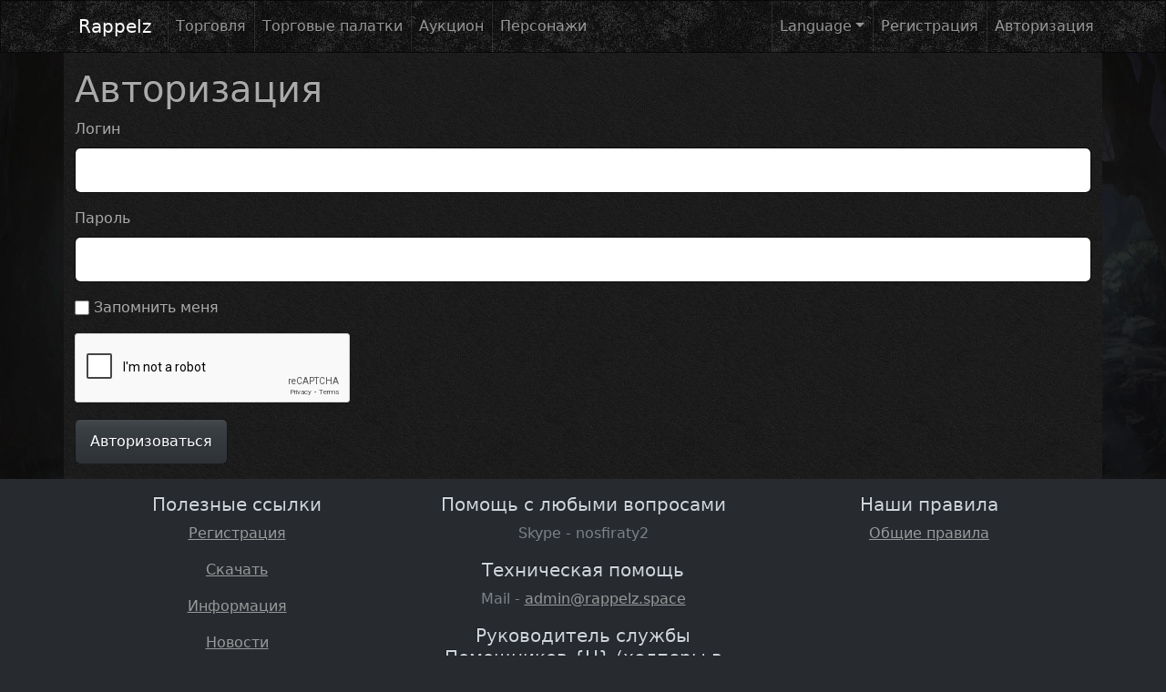

--- FILE ---
content_type: text/html; charset=utf-8
request_url: https://more.rappelz.space/Account/Login?ReturnUrl=%2FTr%2FBooth%2FWarp%3Fserver%3D4%26to%3DGVENVIVAR
body_size: 11378
content:


<!DOCTYPE html>
<html lang="Ru">
<head>
    <meta charset="utf-8" />
    <meta name="viewport" content="width=device-width, initial-scale=1.0" />
    <title>&#x410;&#x432;&#x442;&#x43E;&#x440;&#x438;&#x437;&#x430;&#x446;&#x438;&#x44F; - Rappelz Space &#x411;&#x435;&#x441;&#x43F;&#x43B;&#x430;&#x442;&#x43D;&#x430;&#x44F; MMORPG &#x438;&#x433;&#x440;&#x430;</title>
    <link rel="stylesheet" href="/lib/bootstrap/dist/css/bootswatch.css" />

    <link rel="stylesheet" href="/css/site.css?v=RjZNa0KulxU8rV33-e797VOjH8X9wkalQ1Z_GrzaRDY" />
    <link rel="stylesheet" href="/css/icon-build.css?v=QNO6vXpGw-9EQWXi38Yt42uCtpP-l9SrCXgAIT-Nzlc" />

    <link rel="stylesheet" href="/SpaceSite4.styles.css?v=QWiE5Ho4O8ySI634R4x36wptjL6-ftJOp55aZMdU55Q" />

</head>
<body class="d-flex flex-column">
    <header b-79lbz6a4sz>
        <nav b-79lbz6a4sz class="navbar navbar-expand-lg navbar-dark bg-primary bg-img">
            <div b-79lbz6a4sz class="container">
                <a class="navbar-brand" href="/Ru/Index">Rappelz</a>
                <button b-79lbz6a4sz class="navbar-toggler" type="button" data-bs-toggle="collapse" data-bs-target="#navbarSupportedContent" aria-controls="navbarSupportedContent" aria-expanded="false" aria-label="Переключатель навигации">
                    <span b-79lbz6a4sz class="navbar-toggler-icon"></span>
                </button>
                <div b-79lbz6a4sz class="collapse navbar-collapse  justify-content-between" id="navbarSupportedContent">
                    


<ul b-x56hxd4spd class="navbar-nav">
    <li b-x56hxd4spd class="nav-item">
        <a class="nav-link " href="/Ru/Trade/Index">&#x422;&#x43E;&#x440;&#x433;&#x43E;&#x432;&#x43B;&#x44F;</a>
    </li>

    <li b-x56hxd4spd class="nav-item">
        <a class="nav-link " href="/Ru/Booth/BoothCurrent">&#x422;&#x43E;&#x440;&#x433;&#x43E;&#x432;&#x44B;&#x435; &#x43F;&#x430;&#x43B;&#x430;&#x442;&#x43A;&#x438;</a>
    </li>

    <li b-x56hxd4spd class="nav-item">
        <a class="nav-link " href="/Ru/Auction/Index">&#x410;&#x443;&#x43A;&#x446;&#x438;&#x43E;&#x43D;</a>
    </li>

    <li b-x56hxd4spd class="nav-item">
        <a class="nav-link " href="/Ru/GameManagement/CharacterSetting">&#x41F;&#x435;&#x440;&#x441;&#x43E;&#x43D;&#x430;&#x436;&#x438;</a>
    </li>

</ul>

<ul b-x56hxd4spd class="navbar-nav">

    <li b-x56hxd4spd class="nav-item dropdown">
        <a b-x56hxd4spd class="nav-link dropdown-toggle" data-bs-toggle="dropdown" href="#" role="button" aria-haspopup="true" aria-expanded="false">Language</a>
        <div b-x56hxd4spd class="dropdown-menu" wfd-invisible="true" style="">
            <a class="dropdown-item" href="/Ru/Account/Login?ReturnUrl=%2FTr%2FBooth%2FWarp%3Fserver%3D4%26to%3DGVENVIVAR">Русский</a>
            <a class="dropdown-item" href="/En/Account/Login?ReturnUrl=%2FTr%2FBooth%2FWarp%3Fserver%3D4%26to%3DGVENVIVAR">English</a>
            <a class="dropdown-item" href="/Ar/Account/Login?ReturnUrl=%2FTr%2FBooth%2FWarp%3Fserver%3D4%26to%3DGVENVIVAR">اللغة العربية</a>
            <a class="dropdown-item" href="/De/Account/Login?ReturnUrl=%2FTr%2FBooth%2FWarp%3Fserver%3D4%26to%3DGVENVIVAR">Deutsche</a>
            <a class="dropdown-item" href="/Fr/Account/Login?ReturnUrl=%2FTr%2FBooth%2FWarp%3Fserver%3D4%26to%3DGVENVIVAR">Français</a>
            <a class="dropdown-item" href="/It/Account/Login?ReturnUrl=%2FTr%2FBooth%2FWarp%3Fserver%3D4%26to%3DGVENVIVAR">Italiano</a>
            <a class="dropdown-item" href="/Pl/Account/Login?ReturnUrl=%2FTr%2FBooth%2FWarp%3Fserver%3D4%26to%3DGVENVIVAR">Polskie</a>
            <a class="dropdown-item" href="/Tr/Account/Login?ReturnUrl=%2FTr%2FBooth%2FWarp%3Fserver%3D4%26to%3DGVENVIVAR">Türk</a>
        </div>
    </li>

        <li b-x56hxd4spd class="nav-item">
            <a b-x56hxd4spd class="nav-link " href="https://rappelz.space/Registration">&#x420;&#x435;&#x433;&#x438;&#x441;&#x442;&#x440;&#x430;&#x446;&#x438;&#x44F;</a>
        </li>
        <li b-x56hxd4spd class="nav-item">
            <a class="nav-link " href="/Ru/Account/Login">&#x410;&#x432;&#x442;&#x43E;&#x440;&#x438;&#x437;&#x430;&#x446;&#x438;&#x44F;</a>
        </li>

</ul>
                </div>
            </div>
        </nav>

    </header>
    <div b-79lbz6a4sz class="flex-fill container py-3 bg-main-dark">
        

<h1>&#x410;&#x432;&#x442;&#x43E;&#x440;&#x438;&#x437;&#x430;&#x446;&#x438;&#x44F;</h1>



<form method="post">
    <fieldset>
        <div class=" mb-3">
            <fieldset>
                <label class="form-label" for="UserName">&#x41B;&#x43E;&#x433;&#x438;&#x43D;</label>
                <input type="text" class="form-control" data-val="true" data-val-required="&#x41D;&#x435;&#x43E;&#x431;&#x445;&#x43E;&#x434;&#x438;&#x43C;&#x43E; &#x437;&#x430;&#x43F;&#x43E;&#x43B;&#x43D;&#x438;&#x442;&#x44C; &#x41B;&#x43E;&#x433;&#x438;&#x43D;" id="UserName" name="UserName" value="" />
                <span class="field-validation-valid" data-valmsg-for="UserName" data-valmsg-replace="true"></span>
            </fieldset>
        </div>
        <div class=" mb-3">
            <fieldset>
                <label class="form-label" for="Password">&#x41F;&#x430;&#x440;&#x43E;&#x43B;&#x44C;</label>
                <input type="password" class="form-control" data-val="true" data-val-required="&#x41D;&#x435;&#x43E;&#x431;&#x445;&#x43E;&#x434;&#x438;&#x43C;&#x43E; &#x437;&#x430;&#x43F;&#x43E;&#x43B;&#x43D;&#x438;&#x442;&#x44C; &#x41F;&#x430;&#x440;&#x43E;&#x43B;&#x44C;" id="Password" name="Password" />
                <span class="field-validation-valid" data-valmsg-for="Password" data-valmsg-replace="true"></span>
            </fieldset>
        </div>
        <div class="mb-3">
            <input type="checkbox" class="form-check-input" data-val="true" data-val-required="The &#x417;&#x430;&#x43F;&#x43E;&#x43C;&#x43D;&#x438;&#x442;&#x44C; &#x43C;&#x435;&#x43D;&#x44F; field is required." id="RememberMe" name="RememberMe" value="true" />
            <label class="form-check-label" for="RememberMe">&#x417;&#x430;&#x43F;&#x43E;&#x43C;&#x43D;&#x438;&#x442;&#x44C; &#x43C;&#x435;&#x43D;&#x44F;</label>
            <span class="field-validation-valid" data-valmsg-for="RememberMe" data-valmsg-replace="true"></span>
        </div>

        <div class="mb-3">
            <div class="g-recaptcha" data-sitekey="6LcZOGcUAAAAAItSreLQBqVl-nEREXDxJsWjb61j"></div>
            <span class="field-validation-valid" data-valmsg-for="GRecaptcha" data-valmsg-replace="true"></span>
        </div>

        <div class="">
            <button type="submit" class="btn btn-primary">&#x410;&#x432;&#x442;&#x43E;&#x440;&#x438;&#x437;&#x43E;&#x432;&#x430;&#x442;&#x44C;&#x441;&#x44F;</button>
        </div>
    </fieldset>
<input name="__RequestVerificationToken" type="hidden" value="CfDJ8MMhvWCvOZJGgchD_1XzKHWnVIbJfRILN4mZOyXcdiiRGnsv1w-qv4Oius5hKi3s0ULQl5k_yZlS6siwtrsfJmQ4p4KmZz6Cny8ryJORcv6id2EsfiQj6viSXulrBGbukxdT1L7KtTP74Gszf-FKBXw" /></form>


    </div>

        

<footer b-lr2rd5ltfm class="bg-dark">
    <div b-lr2rd5ltfm class="container py-3">
        <div b-lr2rd5ltfm class="row text-center">
            <div b-lr2rd5ltfm class="col-sm-4 ">
                <p b-lr2rd5ltfm class="h5">&#x41F;&#x43E;&#x43B;&#x435;&#x437;&#x43D;&#x44B;&#x435; &#x441;&#x441;&#x44B;&#x43B;&#x43A;&#x438;</p>
                <p b-lr2rd5ltfm><a b-lr2rd5ltfm class="" href="https://rappelz.space/Registration">&#x420;&#x435;&#x433;&#x438;&#x441;&#x442;&#x440;&#x430;&#x446;&#x438;&#x44F;</a></p>
                <p b-lr2rd5ltfm><a b-lr2rd5ltfm class="" href="https://rappelz.space/Download">&#x421;&#x43A;&#x430;&#x447;&#x430;&#x442;&#x44C;</a></p>
                <p b-lr2rd5ltfm><a b-lr2rd5ltfm class="" href="https://rappelz.space/Information">&#x418;&#x43D;&#x444;&#x43E;&#x440;&#x43C;&#x430;&#x446;&#x438;&#x44F;</a></p>
                <p b-lr2rd5ltfm><a b-lr2rd5ltfm class="" href="https://rappelz.space/PageList?tags=%D0%BD%D0%BE%D0%B2%D0%BE%D1%81%D1%82%D1%8C">&#x41D;&#x43E;&#x432;&#x43E;&#x441;&#x442;&#x438;</a></p>
                <p b-lr2rd5ltfm><a b-lr2rd5ltfm class="" href="https://rappelz.space/ShopList">&#x41C;&#x430;&#x433;&#x430;&#x437;&#x438;&#x43D;</a></p>
                <p b-lr2rd5ltfm><a b-lr2rd5ltfm class="" href="https://rappelz.space/Casino">&#x418;&#x441;&#x43F;&#x44B;&#x442;&#x430;&#x439; &#x443;&#x434;&#x430;&#x447;&#x443;</a></p>
            </div>
            <div b-lr2rd5ltfm class="col-sm-4">
                <p b-lr2rd5ltfm class="h5 ">&#x41F;&#x43E;&#x43C;&#x43E;&#x449;&#x44C; &#x441; &#x43B;&#x44E;&#x431;&#x44B;&#x43C;&#x438; &#x432;&#x43E;&#x43F;&#x440;&#x43E;&#x441;&#x430;&#x43C;&#x438;</p>
                <p b-lr2rd5ltfm>Skype - nosfiraty2</p>
                <p b-lr2rd5ltfm class="h5">&#x422;&#x435;&#x445;&#x43D;&#x438;&#x447;&#x435;&#x441;&#x43A;&#x430;&#x44F; &#x43F;&#x43E;&#x43C;&#x43E;&#x449;&#x44C;</p>
                <p b-lr2rd5ltfm>Mail - <a b-lr2rd5ltfm class="" href="mailto:admin@rappelz.space">admin@rappelz.space</a></p>
                <p b-lr2rd5ltfm></p>
                <p b-lr2rd5ltfm class="h5">&#x420;&#x443;&#x43A;&#x43E;&#x432;&#x43E;&#x434;&#x438;&#x442;&#x435;&#x43B;&#x44C; &#x441;&#x43B;&#x443;&#x436;&#x431;&#x44B; &#x41F;&#x43E;&#x43C;&#x43E;&#x449;&#x43D;&#x438;&#x43A;&#x43E;&#x432; {H} (&#x445;&#x435;&#x43B;&#x43F;&#x435;&#x440;&#x44B; &#x432; &#x438;&#x433;&#x440;&#x435;)</p>
                <p b-lr2rd5ltfm>Discord: Riera#2701</p>
            </div>
            <div b-lr2rd5ltfm class="col-sm-4">
                <p b-lr2rd5ltfm class="h5">&#x41D;&#x430;&#x448;&#x438; &#x43F;&#x440;&#x430;&#x432;&#x438;&#x43B;&#x430;</p>
                <p b-lr2rd5ltfm><a b-lr2rd5ltfm class="" href="https://rappelz.space/Page/__1727">&#x41E;&#x431;&#x449;&#x438;&#x435; &#x43F;&#x440;&#x430;&#x432;&#x438;&#x43B;&#x430;</a></p>
            </div>
        </div>
        <hr b-lr2rd5ltfm>
        <div b-lr2rd5ltfm class="py-3">
            <p b-lr2rd5ltfm class="text-center mb-0">MMO Insider Community <a b-lr2rd5ltfm rel="nofollow" href="https://www.elitepvpers.com" target="_blank">ElitePvPers.com</a></p>
        </div>
    </div>
</footer>





    <script src="/lib/bootstrap/dist/js/bootstrap.bundle.min.js"></script>
    <script src="/js/site.js?v=4q1jwFhaPaZgr8WAUSrux6hAuh0XDg9kPS3xIVq36I0"></script>

   

    
    <script src="https://www.google.com/recaptcha/api.js"></script>



    <!-- Yandex.Metrika counter -->
    <script type="text/javascript">
        (function (m, e, t, r, i, k, a) {
            m[i] = m[i] || function () { (m[i].a = m[i].a || []).push(arguments) };
            m[i].l = 1 * new Date();
            for (var j = 0; j < document.scripts.length; j++) { if (document.scripts[j].src === r) { return; } }
            k = e.createElement(t), a = e.getElementsByTagName(t)[0], k.async = 1, k.src = r, a.parentNode.insertBefore(k, a)
        })
            (window, document, "script", "https://mc.yandex.ru/metrika/tag.js", "ym");

        ym(49856281, "init", {
            clickmap: true,
            trackLinks: true,
            accurateTrackBounce: true
        });
    </script>
    <noscript b-79lbz6a4sz><div b-79lbz6a4sz><img b-79lbz6a4sz src="https://mc.yandex.ru/watch/49856281" style="position:absolute; left:-9999px;" alt="" /></div></noscript>
    <!-- /Yandex.Metrika counter -->
</body>
</html>

--- FILE ---
content_type: text/html; charset=utf-8
request_url: https://www.google.com/recaptcha/api2/anchor?ar=1&k=6LcZOGcUAAAAAItSreLQBqVl-nEREXDxJsWjb61j&co=aHR0cHM6Ly9tb3JlLnJhcHBlbHouc3BhY2U6NDQz&hl=en&v=PoyoqOPhxBO7pBk68S4YbpHZ&size=normal&anchor-ms=20000&execute-ms=30000&cb=552z6br0l1ld
body_size: 49790
content:
<!DOCTYPE HTML><html dir="ltr" lang="en"><head><meta http-equiv="Content-Type" content="text/html; charset=UTF-8">
<meta http-equiv="X-UA-Compatible" content="IE=edge">
<title>reCAPTCHA</title>
<style type="text/css">
/* cyrillic-ext */
@font-face {
  font-family: 'Roboto';
  font-style: normal;
  font-weight: 400;
  font-stretch: 100%;
  src: url(//fonts.gstatic.com/s/roboto/v48/KFO7CnqEu92Fr1ME7kSn66aGLdTylUAMa3GUBHMdazTgWw.woff2) format('woff2');
  unicode-range: U+0460-052F, U+1C80-1C8A, U+20B4, U+2DE0-2DFF, U+A640-A69F, U+FE2E-FE2F;
}
/* cyrillic */
@font-face {
  font-family: 'Roboto';
  font-style: normal;
  font-weight: 400;
  font-stretch: 100%;
  src: url(//fonts.gstatic.com/s/roboto/v48/KFO7CnqEu92Fr1ME7kSn66aGLdTylUAMa3iUBHMdazTgWw.woff2) format('woff2');
  unicode-range: U+0301, U+0400-045F, U+0490-0491, U+04B0-04B1, U+2116;
}
/* greek-ext */
@font-face {
  font-family: 'Roboto';
  font-style: normal;
  font-weight: 400;
  font-stretch: 100%;
  src: url(//fonts.gstatic.com/s/roboto/v48/KFO7CnqEu92Fr1ME7kSn66aGLdTylUAMa3CUBHMdazTgWw.woff2) format('woff2');
  unicode-range: U+1F00-1FFF;
}
/* greek */
@font-face {
  font-family: 'Roboto';
  font-style: normal;
  font-weight: 400;
  font-stretch: 100%;
  src: url(//fonts.gstatic.com/s/roboto/v48/KFO7CnqEu92Fr1ME7kSn66aGLdTylUAMa3-UBHMdazTgWw.woff2) format('woff2');
  unicode-range: U+0370-0377, U+037A-037F, U+0384-038A, U+038C, U+038E-03A1, U+03A3-03FF;
}
/* math */
@font-face {
  font-family: 'Roboto';
  font-style: normal;
  font-weight: 400;
  font-stretch: 100%;
  src: url(//fonts.gstatic.com/s/roboto/v48/KFO7CnqEu92Fr1ME7kSn66aGLdTylUAMawCUBHMdazTgWw.woff2) format('woff2');
  unicode-range: U+0302-0303, U+0305, U+0307-0308, U+0310, U+0312, U+0315, U+031A, U+0326-0327, U+032C, U+032F-0330, U+0332-0333, U+0338, U+033A, U+0346, U+034D, U+0391-03A1, U+03A3-03A9, U+03B1-03C9, U+03D1, U+03D5-03D6, U+03F0-03F1, U+03F4-03F5, U+2016-2017, U+2034-2038, U+203C, U+2040, U+2043, U+2047, U+2050, U+2057, U+205F, U+2070-2071, U+2074-208E, U+2090-209C, U+20D0-20DC, U+20E1, U+20E5-20EF, U+2100-2112, U+2114-2115, U+2117-2121, U+2123-214F, U+2190, U+2192, U+2194-21AE, U+21B0-21E5, U+21F1-21F2, U+21F4-2211, U+2213-2214, U+2216-22FF, U+2308-230B, U+2310, U+2319, U+231C-2321, U+2336-237A, U+237C, U+2395, U+239B-23B7, U+23D0, U+23DC-23E1, U+2474-2475, U+25AF, U+25B3, U+25B7, U+25BD, U+25C1, U+25CA, U+25CC, U+25FB, U+266D-266F, U+27C0-27FF, U+2900-2AFF, U+2B0E-2B11, U+2B30-2B4C, U+2BFE, U+3030, U+FF5B, U+FF5D, U+1D400-1D7FF, U+1EE00-1EEFF;
}
/* symbols */
@font-face {
  font-family: 'Roboto';
  font-style: normal;
  font-weight: 400;
  font-stretch: 100%;
  src: url(//fonts.gstatic.com/s/roboto/v48/KFO7CnqEu92Fr1ME7kSn66aGLdTylUAMaxKUBHMdazTgWw.woff2) format('woff2');
  unicode-range: U+0001-000C, U+000E-001F, U+007F-009F, U+20DD-20E0, U+20E2-20E4, U+2150-218F, U+2190, U+2192, U+2194-2199, U+21AF, U+21E6-21F0, U+21F3, U+2218-2219, U+2299, U+22C4-22C6, U+2300-243F, U+2440-244A, U+2460-24FF, U+25A0-27BF, U+2800-28FF, U+2921-2922, U+2981, U+29BF, U+29EB, U+2B00-2BFF, U+4DC0-4DFF, U+FFF9-FFFB, U+10140-1018E, U+10190-1019C, U+101A0, U+101D0-101FD, U+102E0-102FB, U+10E60-10E7E, U+1D2C0-1D2D3, U+1D2E0-1D37F, U+1F000-1F0FF, U+1F100-1F1AD, U+1F1E6-1F1FF, U+1F30D-1F30F, U+1F315, U+1F31C, U+1F31E, U+1F320-1F32C, U+1F336, U+1F378, U+1F37D, U+1F382, U+1F393-1F39F, U+1F3A7-1F3A8, U+1F3AC-1F3AF, U+1F3C2, U+1F3C4-1F3C6, U+1F3CA-1F3CE, U+1F3D4-1F3E0, U+1F3ED, U+1F3F1-1F3F3, U+1F3F5-1F3F7, U+1F408, U+1F415, U+1F41F, U+1F426, U+1F43F, U+1F441-1F442, U+1F444, U+1F446-1F449, U+1F44C-1F44E, U+1F453, U+1F46A, U+1F47D, U+1F4A3, U+1F4B0, U+1F4B3, U+1F4B9, U+1F4BB, U+1F4BF, U+1F4C8-1F4CB, U+1F4D6, U+1F4DA, U+1F4DF, U+1F4E3-1F4E6, U+1F4EA-1F4ED, U+1F4F7, U+1F4F9-1F4FB, U+1F4FD-1F4FE, U+1F503, U+1F507-1F50B, U+1F50D, U+1F512-1F513, U+1F53E-1F54A, U+1F54F-1F5FA, U+1F610, U+1F650-1F67F, U+1F687, U+1F68D, U+1F691, U+1F694, U+1F698, U+1F6AD, U+1F6B2, U+1F6B9-1F6BA, U+1F6BC, U+1F6C6-1F6CF, U+1F6D3-1F6D7, U+1F6E0-1F6EA, U+1F6F0-1F6F3, U+1F6F7-1F6FC, U+1F700-1F7FF, U+1F800-1F80B, U+1F810-1F847, U+1F850-1F859, U+1F860-1F887, U+1F890-1F8AD, U+1F8B0-1F8BB, U+1F8C0-1F8C1, U+1F900-1F90B, U+1F93B, U+1F946, U+1F984, U+1F996, U+1F9E9, U+1FA00-1FA6F, U+1FA70-1FA7C, U+1FA80-1FA89, U+1FA8F-1FAC6, U+1FACE-1FADC, U+1FADF-1FAE9, U+1FAF0-1FAF8, U+1FB00-1FBFF;
}
/* vietnamese */
@font-face {
  font-family: 'Roboto';
  font-style: normal;
  font-weight: 400;
  font-stretch: 100%;
  src: url(//fonts.gstatic.com/s/roboto/v48/KFO7CnqEu92Fr1ME7kSn66aGLdTylUAMa3OUBHMdazTgWw.woff2) format('woff2');
  unicode-range: U+0102-0103, U+0110-0111, U+0128-0129, U+0168-0169, U+01A0-01A1, U+01AF-01B0, U+0300-0301, U+0303-0304, U+0308-0309, U+0323, U+0329, U+1EA0-1EF9, U+20AB;
}
/* latin-ext */
@font-face {
  font-family: 'Roboto';
  font-style: normal;
  font-weight: 400;
  font-stretch: 100%;
  src: url(//fonts.gstatic.com/s/roboto/v48/KFO7CnqEu92Fr1ME7kSn66aGLdTylUAMa3KUBHMdazTgWw.woff2) format('woff2');
  unicode-range: U+0100-02BA, U+02BD-02C5, U+02C7-02CC, U+02CE-02D7, U+02DD-02FF, U+0304, U+0308, U+0329, U+1D00-1DBF, U+1E00-1E9F, U+1EF2-1EFF, U+2020, U+20A0-20AB, U+20AD-20C0, U+2113, U+2C60-2C7F, U+A720-A7FF;
}
/* latin */
@font-face {
  font-family: 'Roboto';
  font-style: normal;
  font-weight: 400;
  font-stretch: 100%;
  src: url(//fonts.gstatic.com/s/roboto/v48/KFO7CnqEu92Fr1ME7kSn66aGLdTylUAMa3yUBHMdazQ.woff2) format('woff2');
  unicode-range: U+0000-00FF, U+0131, U+0152-0153, U+02BB-02BC, U+02C6, U+02DA, U+02DC, U+0304, U+0308, U+0329, U+2000-206F, U+20AC, U+2122, U+2191, U+2193, U+2212, U+2215, U+FEFF, U+FFFD;
}
/* cyrillic-ext */
@font-face {
  font-family: 'Roboto';
  font-style: normal;
  font-weight: 500;
  font-stretch: 100%;
  src: url(//fonts.gstatic.com/s/roboto/v48/KFO7CnqEu92Fr1ME7kSn66aGLdTylUAMa3GUBHMdazTgWw.woff2) format('woff2');
  unicode-range: U+0460-052F, U+1C80-1C8A, U+20B4, U+2DE0-2DFF, U+A640-A69F, U+FE2E-FE2F;
}
/* cyrillic */
@font-face {
  font-family: 'Roboto';
  font-style: normal;
  font-weight: 500;
  font-stretch: 100%;
  src: url(//fonts.gstatic.com/s/roboto/v48/KFO7CnqEu92Fr1ME7kSn66aGLdTylUAMa3iUBHMdazTgWw.woff2) format('woff2');
  unicode-range: U+0301, U+0400-045F, U+0490-0491, U+04B0-04B1, U+2116;
}
/* greek-ext */
@font-face {
  font-family: 'Roboto';
  font-style: normal;
  font-weight: 500;
  font-stretch: 100%;
  src: url(//fonts.gstatic.com/s/roboto/v48/KFO7CnqEu92Fr1ME7kSn66aGLdTylUAMa3CUBHMdazTgWw.woff2) format('woff2');
  unicode-range: U+1F00-1FFF;
}
/* greek */
@font-face {
  font-family: 'Roboto';
  font-style: normal;
  font-weight: 500;
  font-stretch: 100%;
  src: url(//fonts.gstatic.com/s/roboto/v48/KFO7CnqEu92Fr1ME7kSn66aGLdTylUAMa3-UBHMdazTgWw.woff2) format('woff2');
  unicode-range: U+0370-0377, U+037A-037F, U+0384-038A, U+038C, U+038E-03A1, U+03A3-03FF;
}
/* math */
@font-face {
  font-family: 'Roboto';
  font-style: normal;
  font-weight: 500;
  font-stretch: 100%;
  src: url(//fonts.gstatic.com/s/roboto/v48/KFO7CnqEu92Fr1ME7kSn66aGLdTylUAMawCUBHMdazTgWw.woff2) format('woff2');
  unicode-range: U+0302-0303, U+0305, U+0307-0308, U+0310, U+0312, U+0315, U+031A, U+0326-0327, U+032C, U+032F-0330, U+0332-0333, U+0338, U+033A, U+0346, U+034D, U+0391-03A1, U+03A3-03A9, U+03B1-03C9, U+03D1, U+03D5-03D6, U+03F0-03F1, U+03F4-03F5, U+2016-2017, U+2034-2038, U+203C, U+2040, U+2043, U+2047, U+2050, U+2057, U+205F, U+2070-2071, U+2074-208E, U+2090-209C, U+20D0-20DC, U+20E1, U+20E5-20EF, U+2100-2112, U+2114-2115, U+2117-2121, U+2123-214F, U+2190, U+2192, U+2194-21AE, U+21B0-21E5, U+21F1-21F2, U+21F4-2211, U+2213-2214, U+2216-22FF, U+2308-230B, U+2310, U+2319, U+231C-2321, U+2336-237A, U+237C, U+2395, U+239B-23B7, U+23D0, U+23DC-23E1, U+2474-2475, U+25AF, U+25B3, U+25B7, U+25BD, U+25C1, U+25CA, U+25CC, U+25FB, U+266D-266F, U+27C0-27FF, U+2900-2AFF, U+2B0E-2B11, U+2B30-2B4C, U+2BFE, U+3030, U+FF5B, U+FF5D, U+1D400-1D7FF, U+1EE00-1EEFF;
}
/* symbols */
@font-face {
  font-family: 'Roboto';
  font-style: normal;
  font-weight: 500;
  font-stretch: 100%;
  src: url(//fonts.gstatic.com/s/roboto/v48/KFO7CnqEu92Fr1ME7kSn66aGLdTylUAMaxKUBHMdazTgWw.woff2) format('woff2');
  unicode-range: U+0001-000C, U+000E-001F, U+007F-009F, U+20DD-20E0, U+20E2-20E4, U+2150-218F, U+2190, U+2192, U+2194-2199, U+21AF, U+21E6-21F0, U+21F3, U+2218-2219, U+2299, U+22C4-22C6, U+2300-243F, U+2440-244A, U+2460-24FF, U+25A0-27BF, U+2800-28FF, U+2921-2922, U+2981, U+29BF, U+29EB, U+2B00-2BFF, U+4DC0-4DFF, U+FFF9-FFFB, U+10140-1018E, U+10190-1019C, U+101A0, U+101D0-101FD, U+102E0-102FB, U+10E60-10E7E, U+1D2C0-1D2D3, U+1D2E0-1D37F, U+1F000-1F0FF, U+1F100-1F1AD, U+1F1E6-1F1FF, U+1F30D-1F30F, U+1F315, U+1F31C, U+1F31E, U+1F320-1F32C, U+1F336, U+1F378, U+1F37D, U+1F382, U+1F393-1F39F, U+1F3A7-1F3A8, U+1F3AC-1F3AF, U+1F3C2, U+1F3C4-1F3C6, U+1F3CA-1F3CE, U+1F3D4-1F3E0, U+1F3ED, U+1F3F1-1F3F3, U+1F3F5-1F3F7, U+1F408, U+1F415, U+1F41F, U+1F426, U+1F43F, U+1F441-1F442, U+1F444, U+1F446-1F449, U+1F44C-1F44E, U+1F453, U+1F46A, U+1F47D, U+1F4A3, U+1F4B0, U+1F4B3, U+1F4B9, U+1F4BB, U+1F4BF, U+1F4C8-1F4CB, U+1F4D6, U+1F4DA, U+1F4DF, U+1F4E3-1F4E6, U+1F4EA-1F4ED, U+1F4F7, U+1F4F9-1F4FB, U+1F4FD-1F4FE, U+1F503, U+1F507-1F50B, U+1F50D, U+1F512-1F513, U+1F53E-1F54A, U+1F54F-1F5FA, U+1F610, U+1F650-1F67F, U+1F687, U+1F68D, U+1F691, U+1F694, U+1F698, U+1F6AD, U+1F6B2, U+1F6B9-1F6BA, U+1F6BC, U+1F6C6-1F6CF, U+1F6D3-1F6D7, U+1F6E0-1F6EA, U+1F6F0-1F6F3, U+1F6F7-1F6FC, U+1F700-1F7FF, U+1F800-1F80B, U+1F810-1F847, U+1F850-1F859, U+1F860-1F887, U+1F890-1F8AD, U+1F8B0-1F8BB, U+1F8C0-1F8C1, U+1F900-1F90B, U+1F93B, U+1F946, U+1F984, U+1F996, U+1F9E9, U+1FA00-1FA6F, U+1FA70-1FA7C, U+1FA80-1FA89, U+1FA8F-1FAC6, U+1FACE-1FADC, U+1FADF-1FAE9, U+1FAF0-1FAF8, U+1FB00-1FBFF;
}
/* vietnamese */
@font-face {
  font-family: 'Roboto';
  font-style: normal;
  font-weight: 500;
  font-stretch: 100%;
  src: url(//fonts.gstatic.com/s/roboto/v48/KFO7CnqEu92Fr1ME7kSn66aGLdTylUAMa3OUBHMdazTgWw.woff2) format('woff2');
  unicode-range: U+0102-0103, U+0110-0111, U+0128-0129, U+0168-0169, U+01A0-01A1, U+01AF-01B0, U+0300-0301, U+0303-0304, U+0308-0309, U+0323, U+0329, U+1EA0-1EF9, U+20AB;
}
/* latin-ext */
@font-face {
  font-family: 'Roboto';
  font-style: normal;
  font-weight: 500;
  font-stretch: 100%;
  src: url(//fonts.gstatic.com/s/roboto/v48/KFO7CnqEu92Fr1ME7kSn66aGLdTylUAMa3KUBHMdazTgWw.woff2) format('woff2');
  unicode-range: U+0100-02BA, U+02BD-02C5, U+02C7-02CC, U+02CE-02D7, U+02DD-02FF, U+0304, U+0308, U+0329, U+1D00-1DBF, U+1E00-1E9F, U+1EF2-1EFF, U+2020, U+20A0-20AB, U+20AD-20C0, U+2113, U+2C60-2C7F, U+A720-A7FF;
}
/* latin */
@font-face {
  font-family: 'Roboto';
  font-style: normal;
  font-weight: 500;
  font-stretch: 100%;
  src: url(//fonts.gstatic.com/s/roboto/v48/KFO7CnqEu92Fr1ME7kSn66aGLdTylUAMa3yUBHMdazQ.woff2) format('woff2');
  unicode-range: U+0000-00FF, U+0131, U+0152-0153, U+02BB-02BC, U+02C6, U+02DA, U+02DC, U+0304, U+0308, U+0329, U+2000-206F, U+20AC, U+2122, U+2191, U+2193, U+2212, U+2215, U+FEFF, U+FFFD;
}
/* cyrillic-ext */
@font-face {
  font-family: 'Roboto';
  font-style: normal;
  font-weight: 900;
  font-stretch: 100%;
  src: url(//fonts.gstatic.com/s/roboto/v48/KFO7CnqEu92Fr1ME7kSn66aGLdTylUAMa3GUBHMdazTgWw.woff2) format('woff2');
  unicode-range: U+0460-052F, U+1C80-1C8A, U+20B4, U+2DE0-2DFF, U+A640-A69F, U+FE2E-FE2F;
}
/* cyrillic */
@font-face {
  font-family: 'Roboto';
  font-style: normal;
  font-weight: 900;
  font-stretch: 100%;
  src: url(//fonts.gstatic.com/s/roboto/v48/KFO7CnqEu92Fr1ME7kSn66aGLdTylUAMa3iUBHMdazTgWw.woff2) format('woff2');
  unicode-range: U+0301, U+0400-045F, U+0490-0491, U+04B0-04B1, U+2116;
}
/* greek-ext */
@font-face {
  font-family: 'Roboto';
  font-style: normal;
  font-weight: 900;
  font-stretch: 100%;
  src: url(//fonts.gstatic.com/s/roboto/v48/KFO7CnqEu92Fr1ME7kSn66aGLdTylUAMa3CUBHMdazTgWw.woff2) format('woff2');
  unicode-range: U+1F00-1FFF;
}
/* greek */
@font-face {
  font-family: 'Roboto';
  font-style: normal;
  font-weight: 900;
  font-stretch: 100%;
  src: url(//fonts.gstatic.com/s/roboto/v48/KFO7CnqEu92Fr1ME7kSn66aGLdTylUAMa3-UBHMdazTgWw.woff2) format('woff2');
  unicode-range: U+0370-0377, U+037A-037F, U+0384-038A, U+038C, U+038E-03A1, U+03A3-03FF;
}
/* math */
@font-face {
  font-family: 'Roboto';
  font-style: normal;
  font-weight: 900;
  font-stretch: 100%;
  src: url(//fonts.gstatic.com/s/roboto/v48/KFO7CnqEu92Fr1ME7kSn66aGLdTylUAMawCUBHMdazTgWw.woff2) format('woff2');
  unicode-range: U+0302-0303, U+0305, U+0307-0308, U+0310, U+0312, U+0315, U+031A, U+0326-0327, U+032C, U+032F-0330, U+0332-0333, U+0338, U+033A, U+0346, U+034D, U+0391-03A1, U+03A3-03A9, U+03B1-03C9, U+03D1, U+03D5-03D6, U+03F0-03F1, U+03F4-03F5, U+2016-2017, U+2034-2038, U+203C, U+2040, U+2043, U+2047, U+2050, U+2057, U+205F, U+2070-2071, U+2074-208E, U+2090-209C, U+20D0-20DC, U+20E1, U+20E5-20EF, U+2100-2112, U+2114-2115, U+2117-2121, U+2123-214F, U+2190, U+2192, U+2194-21AE, U+21B0-21E5, U+21F1-21F2, U+21F4-2211, U+2213-2214, U+2216-22FF, U+2308-230B, U+2310, U+2319, U+231C-2321, U+2336-237A, U+237C, U+2395, U+239B-23B7, U+23D0, U+23DC-23E1, U+2474-2475, U+25AF, U+25B3, U+25B7, U+25BD, U+25C1, U+25CA, U+25CC, U+25FB, U+266D-266F, U+27C0-27FF, U+2900-2AFF, U+2B0E-2B11, U+2B30-2B4C, U+2BFE, U+3030, U+FF5B, U+FF5D, U+1D400-1D7FF, U+1EE00-1EEFF;
}
/* symbols */
@font-face {
  font-family: 'Roboto';
  font-style: normal;
  font-weight: 900;
  font-stretch: 100%;
  src: url(//fonts.gstatic.com/s/roboto/v48/KFO7CnqEu92Fr1ME7kSn66aGLdTylUAMaxKUBHMdazTgWw.woff2) format('woff2');
  unicode-range: U+0001-000C, U+000E-001F, U+007F-009F, U+20DD-20E0, U+20E2-20E4, U+2150-218F, U+2190, U+2192, U+2194-2199, U+21AF, U+21E6-21F0, U+21F3, U+2218-2219, U+2299, U+22C4-22C6, U+2300-243F, U+2440-244A, U+2460-24FF, U+25A0-27BF, U+2800-28FF, U+2921-2922, U+2981, U+29BF, U+29EB, U+2B00-2BFF, U+4DC0-4DFF, U+FFF9-FFFB, U+10140-1018E, U+10190-1019C, U+101A0, U+101D0-101FD, U+102E0-102FB, U+10E60-10E7E, U+1D2C0-1D2D3, U+1D2E0-1D37F, U+1F000-1F0FF, U+1F100-1F1AD, U+1F1E6-1F1FF, U+1F30D-1F30F, U+1F315, U+1F31C, U+1F31E, U+1F320-1F32C, U+1F336, U+1F378, U+1F37D, U+1F382, U+1F393-1F39F, U+1F3A7-1F3A8, U+1F3AC-1F3AF, U+1F3C2, U+1F3C4-1F3C6, U+1F3CA-1F3CE, U+1F3D4-1F3E0, U+1F3ED, U+1F3F1-1F3F3, U+1F3F5-1F3F7, U+1F408, U+1F415, U+1F41F, U+1F426, U+1F43F, U+1F441-1F442, U+1F444, U+1F446-1F449, U+1F44C-1F44E, U+1F453, U+1F46A, U+1F47D, U+1F4A3, U+1F4B0, U+1F4B3, U+1F4B9, U+1F4BB, U+1F4BF, U+1F4C8-1F4CB, U+1F4D6, U+1F4DA, U+1F4DF, U+1F4E3-1F4E6, U+1F4EA-1F4ED, U+1F4F7, U+1F4F9-1F4FB, U+1F4FD-1F4FE, U+1F503, U+1F507-1F50B, U+1F50D, U+1F512-1F513, U+1F53E-1F54A, U+1F54F-1F5FA, U+1F610, U+1F650-1F67F, U+1F687, U+1F68D, U+1F691, U+1F694, U+1F698, U+1F6AD, U+1F6B2, U+1F6B9-1F6BA, U+1F6BC, U+1F6C6-1F6CF, U+1F6D3-1F6D7, U+1F6E0-1F6EA, U+1F6F0-1F6F3, U+1F6F7-1F6FC, U+1F700-1F7FF, U+1F800-1F80B, U+1F810-1F847, U+1F850-1F859, U+1F860-1F887, U+1F890-1F8AD, U+1F8B0-1F8BB, U+1F8C0-1F8C1, U+1F900-1F90B, U+1F93B, U+1F946, U+1F984, U+1F996, U+1F9E9, U+1FA00-1FA6F, U+1FA70-1FA7C, U+1FA80-1FA89, U+1FA8F-1FAC6, U+1FACE-1FADC, U+1FADF-1FAE9, U+1FAF0-1FAF8, U+1FB00-1FBFF;
}
/* vietnamese */
@font-face {
  font-family: 'Roboto';
  font-style: normal;
  font-weight: 900;
  font-stretch: 100%;
  src: url(//fonts.gstatic.com/s/roboto/v48/KFO7CnqEu92Fr1ME7kSn66aGLdTylUAMa3OUBHMdazTgWw.woff2) format('woff2');
  unicode-range: U+0102-0103, U+0110-0111, U+0128-0129, U+0168-0169, U+01A0-01A1, U+01AF-01B0, U+0300-0301, U+0303-0304, U+0308-0309, U+0323, U+0329, U+1EA0-1EF9, U+20AB;
}
/* latin-ext */
@font-face {
  font-family: 'Roboto';
  font-style: normal;
  font-weight: 900;
  font-stretch: 100%;
  src: url(//fonts.gstatic.com/s/roboto/v48/KFO7CnqEu92Fr1ME7kSn66aGLdTylUAMa3KUBHMdazTgWw.woff2) format('woff2');
  unicode-range: U+0100-02BA, U+02BD-02C5, U+02C7-02CC, U+02CE-02D7, U+02DD-02FF, U+0304, U+0308, U+0329, U+1D00-1DBF, U+1E00-1E9F, U+1EF2-1EFF, U+2020, U+20A0-20AB, U+20AD-20C0, U+2113, U+2C60-2C7F, U+A720-A7FF;
}
/* latin */
@font-face {
  font-family: 'Roboto';
  font-style: normal;
  font-weight: 900;
  font-stretch: 100%;
  src: url(//fonts.gstatic.com/s/roboto/v48/KFO7CnqEu92Fr1ME7kSn66aGLdTylUAMa3yUBHMdazQ.woff2) format('woff2');
  unicode-range: U+0000-00FF, U+0131, U+0152-0153, U+02BB-02BC, U+02C6, U+02DA, U+02DC, U+0304, U+0308, U+0329, U+2000-206F, U+20AC, U+2122, U+2191, U+2193, U+2212, U+2215, U+FEFF, U+FFFD;
}

</style>
<link rel="stylesheet" type="text/css" href="https://www.gstatic.com/recaptcha/releases/PoyoqOPhxBO7pBk68S4YbpHZ/styles__ltr.css">
<script nonce="glJgHh_1nEEuoQIoIzEG3w" type="text/javascript">window['__recaptcha_api'] = 'https://www.google.com/recaptcha/api2/';</script>
<script type="text/javascript" src="https://www.gstatic.com/recaptcha/releases/PoyoqOPhxBO7pBk68S4YbpHZ/recaptcha__en.js" nonce="glJgHh_1nEEuoQIoIzEG3w">
      
    </script></head>
<body><div id="rc-anchor-alert" class="rc-anchor-alert"></div>
<input type="hidden" id="recaptcha-token" value="[base64]">
<script type="text/javascript" nonce="glJgHh_1nEEuoQIoIzEG3w">
      recaptcha.anchor.Main.init("[\x22ainput\x22,[\x22bgdata\x22,\x22\x22,\[base64]/[base64]/MjU1Ong/[base64]/[base64]/[base64]/[base64]/[base64]/[base64]/[base64]/[base64]/[base64]/[base64]/[base64]/[base64]/[base64]/[base64]/[base64]\\u003d\x22,\[base64]\x22,\[base64]/[base64]/[base64]/[base64]/bAvDpjfCjApUwrHDmcKEacOHw6dpw7rCisKWCWogJcONw7bCusKdb8OLZwnDrVU1UMK6w5/CngVrw64iwrU6R0PDqsOYRB3DrnRiecO3w7geZnLCj0nDiMKDw6PDlh3Cj8K8w5pGwq/DrBZhPVgJNW9uw4Mzw6bCvgDCmwvDt1Bow4FiNmItAQbDlcO7HMOsw64ANRhaWRXDg8KuT0F5TnY8fMOZasKiMyJaSRLCpsOIU8K9PH57fARsZDIUwrjDlS9xAsKLwrDCoQ3CkBZUw6QHwrMaIVkcw6jCv2PDinvDtsKYw75/w6IXesOzw5kAwrHClMKFAX3Cg8OZXcKhGsKRw4rCtMOFw6XCuzfDlyMFNxHCpCB6O2XCgMOUwo4ZwovDucKUwrzDo1UfwpgeCm7Dlyt8wpfDgAbDp2tRwp/DmH3DtgnCuMKNw6BUIcKCHsKVw7jDk8K+Vj8nw7LDv8OWGEsoSsOyQyjDhAAnw4rDoWJyQ8OAwppLJC7DqFJRw7/DrsORwr8Lwrhgwr/DvsKiwrwXDnHCgCpWwqZcw6jDu8O+XsKPw4rDoMOrFwx5w6knGsOkRC3Dm0dfSX/CnsKJbWfDkMKRw7LDvgFawozDv8OqwqAWw6vCscO/w6LCnMOcGcK1emRoacONwpgQdmjCkMOLwq/CnX/DrcOvw4jCj8Kna00MYg/CvmfCrsK1KxDDviDDpSPDnsO0w5lxwqxJw6HCvMKawrzCm8KIJ0TDlsKvw7thLjovwosKMsOQNsKIJMObwoZTw6rDscOdw5B4ecKDwqXDlw0vwo/DvcOBUMKkwoUoQMOGX8KkN8OCWcO5w7jDmnvDhMKbHMK3dwDCrirDuE0lwqwlw6LDrHTDu2jDqsKZDsOrY0vCuMOgN8KrQcOibwPCg8Kswr/Dv1lTLsOxCsK6w63DniHDpsO0wpPCjcKSTcKiw4zCvsK2w67DrjQ5O8KubcOMHQUMYMO/XwPDg23ClsK3RsK7GcKow7TDl8O8OzrCq8Oiw6/Ctw4Zw4PCu1VsRsOWYH1ywrHDslbDncO3w5DDucOXw4IoccKYwpDCosKsS8OhwqI7w5jDhcKVwprClsKmEQIYwrFgdFTDkX3CqHrCpi7DtEzDn8OHWgIpw7/CrX7Dug0zdSPCs8OoCcOFwpzCr8O9GMOow67DucOTw5BXVG9oREYYSQMsw7vDmcOfwr/DmHovHiQJwpbChAppUcO6DGk/[base64]/[base64]/GVPClcK/EsOIw4bDpH7CvMOzw5/[base64]/CuVDDnFjCmAlSwq5Iw4w/KMOIwrPDnjoKPAJVw6UuegtZwpfDgm9aw7Jjw7kmwrpSLcO+fFQbwo3DtEnCr8O/wpjCiMOjwq1hIAbCqGp7w4HCvMO7wrcNwqoGwq7Dmm3Dmm3CpcObRsKtwpgXZzBaUsOLRsKqSg5qeH1+X8OqG8O4dMO9w6pDLid9wobCtcODUMOSE8OAwqvCqMO5w6bCqlPClVhcaMOmeMKZJ8OZLsO5H8KZw70UwqFLwrvDncOzQRBzY8K7w7rCvm/[base64]/YMOIb8KKwrE/w7V1w4BVQ8Orw6UMesOILEVqccOHwpM+w7jCkzYacAsVw4lXwqTDtxZUwrfDm8O8ZgwAJ8KUE1vCpDDCgcKUS8OGBxfDs2vDm8OKVcK/[base64]/CoMKWwpo8TWDCpEvCj8OXWFfCrMORN3/Cs8KhwpYtfjcjE0Jpw40NQ8KoEmR6MnAENsOxDMKsw6UxaSTChEw0w5IvwrBsw7XCkEHCj8O8G30RB8KSOXB/GXDDkHttB8KSw4p/J8KtMBXCkRVwJiHDhsKmwpDDvsOJwp3DsXDCjcONWxjCtcKMw4jDg8K+woJlAwIEwrNmIMKcw41Gw6gwL8OJBRjDmsKXw5XDrsOKwqPDki5gw6YhPsOow5nDsjLDp8OZGMO0w51hw64mw49/[base64]/Dl8K+OxbDtygPIcKJwrHDo8K9ecKoZDZFw7hIf8K/w4zCnsOzwqXDnMOxABUHw7DDnzBOBsOOw6zCthlsEAXCgsOMwotPw5zCmFJ2P8OqwrrDvDvDgnViwrrDhsOZw6bCt8OGw59AWMKkSxpODsO1cV8UBz9hwpDDiytIwoZywq9Yw6PDrgBvwrvCriM1wplpw5t/QALDrMKvwrJMw55RMUB4w4VPw47CqsKuFwRwCEzDk3jCusKIwqTDrygJwoA4w4XDojrDoMKQwo/CgmZZwopOwpolL8KRwo3CqEfDlVsfPV1BwrzCpCPDpSjCmS58wq/ClQjCqW4Zw4wJwrPDjx/CoMKoW8KQwpnDncK3w7QWRWJ8w6NvasOvwo7CrjLCoMKSw6ZLwojCusK+wpDCgmNBw5LDkXlxYMOncxZUwoXDpcObw7bDiw9VUMOyBcOowp56bsOpbW96wo1/fMORw6IMwoAlw7vDtXABw5XCgsKVw5DCncKxdFkTIcOXKS/DllbDnDhgwrvChMKQwqzDqBjDicK4ASHDmMKNwqnCmsOwaSzCpEfDhHE1woTClMOiLMKudcK9w61nwq3Dk8OrwqUow7/CkMKAw7TClzfDv1MIT8O/wptMeHPCicKIw7/Ch8Oxwo/CmFbCtsO9w7nCvRHCucKPw67Cv8K2w6pwDh5OK8OewqQawpF6ccOzBTE9X8KCLVPDsMKYBMKkw47CugXCqAh4RH1EwqXDkCdbVUnDtsKHMD/[base64]/CqU9sw7rCgcOGwqRVwqzCrlLCrljCjcKCacKkKsO5w7QIwqBXwoHCiMOlR3trUR/CrsKGw7hyw4DCsA87w5FTCMK0wobDlMKGJsKzw7XDg8KNw41Iw4hVOld4wpwbLTzCuFPDmMKiM1PCiBTCsxxCI8OwwqbDoiQ/[base64]/DGlVw5bCgcK7w4drNwFQw7vCrUPCocOvUsKFw7/DqXMIwpRGw5AdwrnDtsKSwqBaZXLCkCjCqiPCpMKSEMKywqYIwqfDh8KRP1TCr27DnmvClwLDocOUTMOjKcKMaWrCv8K6w5vCgsKKS8OxwqDCpsK6b8K0QcK2K8OEw5V/ccODGsK7wrTCksKdwrw/wqtZwrk4w5MEw7nDs8Khw4vDj8K6bToJOloRTBNIw5gOw43DqMKww5fDgBvDsMOWSghmwokQHGEdw6lodGPDvirCjyE9wpJ8w60Zwpdrw7YkwqHDiCx/cMOrwrHDqiJ4wrLCtGXDj8KLYMK6w5PDlMKUwqvDiMOOw4rDuBjCjVl7w7XCukJPHcObwpsmwo7CgTXCu8KtB8KAwoDDoMODD8KRwqJFER/Dp8OSHg1FOVhFDRsvL3LDqsOtYy0Zw61JwpwLHiU4woLDsMKDWVFlb8KIJWlCeB8YfMOncMO3CcKQJMKNwroAw4J3wp47wp4Ww7pifTYYO2ZQwpNJWTrDrMKAw45UwoXCoFPDujfDgMO1w5bCgizClMOrZsKSw6k2worClll6P1YPM8KaaTMTScKHDsK3O1/Cpz3Dp8OyZTJ9w5Ubw4kbwqbCmMOpV303eMKCw7DCqALDlz3Cm8KvwoPCgw5/SC9owpFhwo3Co2LDn1jDqyRvwqnCqWTDpVbCoS/Dq8Otw5ELw4NEAUbDhcKswqozw6ovHMKDw6fDqcKowpzDqiwewrfClsK4BsOywpTDk8OWw5hvw5DChcKQw4UBwo3Cl8Kiw6BUw6bCq3QfwojDicKIw7ZVw5wJw5FZI8K0YgDDqijDjcKMwoUbwq/DtsOGUU/ClMKbwrTDlm9HKcKYw7ZDwrfCpMKIJ8KsXRHCkCzCvi7Dk2cpOcOSYy3CgMKLw5JmwoAmM8KFwqbDtGrDgsO9MBjCgXAeVcKcf8KYZT3CrxDDr1zDoFczesOIw6LCsGBWGj9jfhk9eW9OwpdkBifCgGHDpcO+wq7Dhkg5MADDhUF/OzHDjMK4w6AdFsKeXFsawqNqd3djw43Dm8OGw6TCrQwEwp0rbQIDw5Unw4/DmxkUwp8UC8KBw5PDp8OXwr8ewqoUMsKYw7XCpsKbJMKiw5zDvVrCmVHCp8OKw4zCmDERbCwdw53DuB3Dg8KyVi/CsC5hw6jDnz3Dvw1Nw5UKwpXDkMOzw4UywpzCnlLCoMKkwr0tNCgxwqsoIsK6w5rCvE7DjWXCli7CsMOPw59ZwoXDncOpwpfCqGJrSsOWw57Ck8KNwrhHHk7Dg8Kywp1MX8O/w6zDmcOpw4/[base64]/DrQXCmcK+w7sSwoLDq8K0aMKiSMKMQsOgeMO9wo0OW8OcMHMWVsKzw4XCjsO3wrPCisKkw73CqcKDH0NlCnfCp8OJS3BXfDAQexEBworCisOTDgHDq8OPLHDCgVdWwqAZw7bCrMKew6dzL8OawpYWchTCkcOXw6N4Iz7CnFhrwq/DjsOow4vCoh3Dr1fDucOGwq8iw6IBSDgvwrfCpwnCgcOvwq56w4jCvsKoScOpwrBuwod1wr3Dl1fDo8OSEFTCnMONwojDscOqQ8KOw4VDwrREQVY/FTslEyfDpUVzwpECwrDDi8Oiw6/[base64]/DjcOawplFwoTCocOlwqdFwprDhXDDisOPwr7Dhko2YsKGw5/Dm34ewp8gSMOUwqQVXcKoUA4zwqRFf8KoDAVbw58Xw71lwrZcbGJMEwTDhMOlXwbCkggvw77DqcKlw6/DsmLDuWbChsKhw4wlw4DDonBqAsO4w6ohw4DCnivDkwPDrcK2w6vCnUrCi8Onwp3Dq1/DosOPworCvcOWwpbDnltwfsOXw4sFw7rCssORWmrDsMOeWGLDqALDkwNzwrvDrwfDkUHDnsKPDGHDlcKcw7lIfMKPGyYtJizDkmc1woRzOh/DiUbCvcK1w7sPwr4dw6c4FMKAwqxjbsO6wqt7X2U7w4TCgcK6IsOBYWRlw4tcb8KtwpxAMxdkw5PDpsO9w4MxVm/CtcO8AMO5wrnChMKLwr7DvGXCq8O8NhTDrXXCoG7DgDFSJsK2wofCgTzCsXU3Yw/DrjYcw6XDmMKCDXY8w5dXwq86wp7DrMOKw5Elw6IowovDosKTOsO+ccOrIMKowqrDs8O0wrAwf8KtW2RXwprCrcK6YQYhIXk4fnQ4wqfDlnEdQzYiQD/DlArCj1DDqXtLw7HDkxs2wpXCrRvDhcORw7IheRUeKsKoOmTDtsKywpc1bzPCv1AMw4HDiMKvecOMJgzDuwwJw6UywpgmCsOJfMOMwqHCvMOhwp9wNXpUNHjDpgfDhwfCtMOgw5Z8U8KJwr7DnU87BVfDtm3DvMK4w5rCpTkzw6nDhcO/[base64]/CkWJkwpjDuMOHw5zDtR87w5rDrMOHw43CtTgZNMKtwrh4wpRiKMOxBS3CgcOOFcKCIGfCi8ObwrgPwpAKPMOZw7fCigdywpHDrsOSCyPCqR41w6xMw6/DtcOiw5kvw5rCl1ASw6Uhw4YMdU7Cm8K+EsOSY8KtLcKZYsOrJl1/MgtldHHCqMOMw77CvTl6w659wq3DlsOub8KjwqfChzQTwp0mVmHDoR7DmSATw7EgMRjDoi8Ywpl/w6BeKcKCfWJ4w44tasOUH1s7w5w6w6/CtmZNw7p0w5pWw5/[base64]/[base64]/DvsOxYCYcD8KQMcKswpVjDsO1w7XDvADCjwHDjB7CtExCwrVSbhlQw4fCqsKvSDLDp8OIw4rCo3NVwr0+w4rDmCHCjcKIB8K9wqHDnsKMwoHDiibCg8O5wr0yKnrDrMOcwr/DjjEMw6JnI0DCmQFyN8Osw6LDrwdvw79RJBXDl8KpbkRQSnkgw7HCp8OwWEPDojcgwoUqw7jCn8OpGsKPI8K0w7kJwrdWE8Okw6nCjcKDWlPCul3DtBQ7wqnClSdTFsK6FTlVO1R3wqfCv8KNDTBUVy/[base64]/CtsK0biwXw6LDtMKEwqwUw70uw4nDsEvCiMKqw5E6wpc8w6A3wr1WO8KmH3fDiMO6worDmsO9JsKPw5zDpHMQXMOmc3vCpUw+e8KmJ8O7wqV7X3NTwrA5wp7Cs8OVQ37DqcKDNsOgIsO/w5rCgnJqWcK0wpRzEGrCsSrCoi/[base64]/CuMKAwrJDd8Kmw5cAw4U+wqMaRnl9MMKnwpxsw5/Cj13CusONXwHCqi7DsMODwp9TQ35pMgzCp8OYLcKCScKhfsO5w5wewpvDrMOPIsOKwoZrHMOOKknDiSJewo/[base64]/wphQwqRbw5rDkcK5DsK/wqJsDxQhZsKAwod9JAAachhpw43DpsKOGcKyOMKaFhTDk3/CiMOAAsOXL0NTw53DjsOcfcOhwqJqO8K8M07Cu8Kdw5XCtUPDphNLw67DlMKMw60BPGBKHsONBjHCtELCuF8Ow4jDr8Ouw5jDoB3Dsi5GPhRIW8KvwpUINsO6w4lpwrRoMcKlwrHDhsOqw5Qpw6rCuihSBVHCoMK7w4lxa8KJw4LDtsK1w6zCsBY5wqJcZBp4Hmg/[base64]/[base64]/DpgbCgSTChcOVEDQRw4dGwr/Dv8KwA1TDvnPCsSc1w5/CmMK7HsK9w4w5w5N9wrzCm8OxccOALUfCmMKkw5PDiAnCvG3Dr8Oyw5xgHcKdalgRRsKWG8KZEsKbI0o8PsKOwp5uPFrCicODYcOfw59Bwp9DcVNbw6ZcwrzDucKVXcKswq49w5/DvMKDwo/Dv0oGSMK1wrXDnVHDn8OKw6cLw5h7wrbDjsKIw7nCnw85w54lwoB7w7zCjiTCh2JoTltLN8KIw74sf8OKwq/DiV3DnsKZw6kWZcK7Z3PDosO1GB4hExkow7Qnw4RlRx/Du8KseBDDv8K+dQU+woNFVsOFw7zClQ7Cv3nCr3DDo8K0wo/CjsOPbsK8E3rDoS0Uwpl0R8O5w68bwrwIIMOuLDDDlMOITcKpw73DqsKgfl02N8K9wqbDrm1wwqTCpE/CnsO5DcOSC1PCnhXDpBHCk8OZMWDDhgg2w4pXUVtyC8O+w6J4IcKHw6LCmEvCsHDDlcKJw7nDpGU3w6PDiTpVD8KFwrzDhDvCpxlRw5HDjFc9woDDgsKbc8OpMcKgw7vCswMkWRvCu0hHwoQ0dA/Cpk1Nw7bCisO/UXkjw51ewrhmw7hLw5ouc8OLdMO0w7BfwqMUHE3DpFN9fMOBwo3DqmxNwpkvwoTCj8OVK8KePMO7LHkOwqMawoDDmcOtfcKfJ1t1AcOgDWbDkk3DtTzDrsKUZMOyw7sDBsKLw5/Ck04xwrXCiMOGNcKCwrbDoVbDk2Row7oEw6ExwqduwoEew6AvQ8K1TcKzw5bDr8O4AsO6EhfDvSQ3dMOWwqnCqMOfw71VSMOFQcO/wqbDvMKcQGlZwpDCgFfDnMOsfMOXwo3CuzLCjTdTScOHFwR7Z8ODw6Nrw5gawqjCv8OYIw1Aw6jCnXbDm8K9dhp/w7vCtBzCvMOcwqHDhmrChBg7B07DgTEtAsKpwrrCpTjDgcOfMznCnCZLHWpQCMKuWlDCh8OKwpIswqQjw6ROJsKBwqDDtcOAwpvDulzCqm4TG8KSEcOjEn3Ci8O6IQh0cMK3c0xSARLCksOJwpbCtH/CjcK4wrMBwoMQwqItw5UwdAzDmcKCYMKYOcOCKMKWEMKpwpEow69mUT5eVHYpw4vDhVrDjHtGwpHCrcOyZzogZhDDl8KyQBdYKMOgcjfCscOeKQBcw6VxwpHDj8KZaWXDlG/Ck8KEwpfDmcKrZDzCqW7DgjvCsMOCHGPDtBo+IQrDqiEcw5PCucOaXhHDlQ0mw5vChMK7w6zCkcOkdUxOXxEyL8K5wpFFfcOqRmxTw5YFw6LDljnCgcOHwqodQWIawrN9w4hUw6fDkhjCt8Oxw4IVwp8Uw5PChkFlPEzDuyjCqml/MQQfV8Kxwo1nSMKKwpnCk8KuHsO2wo7Co8OPOkd4JzDDp8OTw602ZxvCoXgyIAIZGcOXUh/CjMK3wqk/[base64]/wrhOw4ArRMKCIn8fE8Osw5HCpcOSw6nCs1Zqw54DQ8O1V8OeTHXCqnhAw5RydXTDkCjCncO2w5rCoGhxZxDDthp6L8O4wp5ZETlGcUleTkVjYW3CmVrCuMKvBBHCig3DnTjCrR/DtD/Dkz/CrRrDvMOyLMK5H1TDqMOqGUhJPCJdXXnCl0sJZTVjd8K+w5/DmcOfRcOlOsKQEcKJfy4Ofm0mw6vCmMOgG3Nlw47Dtn7CocO/w63DsUHCumJBw5NdwrImKMKvwp7Dr3czwpPDu2XCmMKiCcOvw644J8K3VS5wC8Kgw799wrXDg07DocOMw5zCkcKowqkZw4/CkVfDrMKKDsKlw5PCrcOVwprCtGbCh1N4QBHCtCx0w6Y9w5fCnhnDvMKVw5XDpB0hO8KSw5rDkcKaLcO5wqVFw4bDtcOMwqzDu8OawqjDk8OeHzMebRIqw7BpFsOEL8KtWgoAbz5Nw5TDkMOQwrxYwrfDhSwBwrk5wqTCmAvCqQxuwq3DnRLCuMKOcQB/[base64]/CvhUNacKmwrZOFcOWLVfChwXCrwZOw7VKFhDDi8K2wqE1wqTDjXrDlGJpMAJ7a8O2WiQ3w4VkMcOAw7VJwrVsfDEFw4MIw4jDp8OHIMObw67DpijDiUF8YV/DtcOxDzRbwojCkjjCj8KXwokMSznDusOTb2vDtcOeRXItX8Oqd8OawrNgfX7DksO/[base64]/w4zCpF5LZsKTCsKGVMK4MznDq3fDnsObwoHCtMK/wq/[base64]/[base64]/woBrwr3CvsKHLsKyLMOAPy5KwqRqScOFN3cDw6nDtUHDllBDw6lTbTXCicKCJ0U8CjPDlsKVwp8LAsOVw5rCvMKRwp/DhhkeBUHCmsKBw6HDlEIAw5DDqMOhwpB0wr7DtsKCw6XDscKYSW07wrjCsAbDiHU/wqfCpcKkwogwCcKgw4hJBsKtwpcZFsKnw6TCq8OoUMOXAcOqw6PCh1jCpcK/w5Eva8OzcMKwYMOgw7PCvsOfMcOdbQTDjgk5w7J5w4fDp8O3HcOMEMO/EsOPFFcoWw/CkTLChcKVQxJTw6oHw7XDoGFeNyLCnhpGeMOqCMOzw7/CucOqw4jCllfCvy/DmgxAw73CoHTCjMKtwoHCgR7CscK/w4Rrw7lqw4s4w4YMMA3CtBHDlnkdw7vDmDhYKMKfw6cEwp46VcKnwrvDj8KUf8KTwp7DgD/CrD3CtAjDkMKSOxsfw7pBQ1JdwpvCuHFCPVrCjMOYTMKRFRLDj8O4a8KuScKkYwbDt2DCv8OVX3kQZ8OoTcKXwo3Di0LDnDY/[base64]/C2MDwqTDhVDCpcOzw41jw7JEw7XDjcKowoYhSQTCksK4wpY8wrpCwozCiMKyw4bDrm5PdR5ww59REFYdHizDucKaw6p4D0dXYkULw6fCkWjDh1LDnjzCjGXDrcK7amgWw5fDiiBfw5nCs8O9CznDo8O4bsK/wqBCaMKQw5ZhGB7DqHDDsVrDoERAwpVdw7k9U8KBwrcIwox5DQZkwrHCqCjDoUA6w6ZrVGrCgMK3ThEGw7cCacOVa8K7wqnCqsKxV1w/wqgfw7s1VcOUw48xBMKHw655UcKlwpVvZsOOwo4FBMK/CMObWsO5LMOXe8OOETPCnMKQwrlFwpnDkGTCiW/CusKdwogbUQcqCkHDgMKXw5/[base64]/DosOnA1jCpsK0wrjCo3TCrsOVw4PCrjN8wp/[base64]/Cr8OELAJaw43DosKBworDuRPDkmjDgWvClMOlw7Vwwr8Qw67DuQ/CoDIMwrItYz3Dr8KxMTTDvcKtFD/CrcOTXMK4axTDlsKAw4LChXA5NMKnw47Cm1pqw4Ffw7fCky0dwppvU2dSYsOvwohcw4Ifw5o2DXt1w4oYwqFoFk4zK8OQw4rDm01Bw58eVBcPSSvDo8Krw6VpZMOHdsO6LsOHesKXw7fCoQwBw6/Cg8KtBMKVw4NnKsObQkVkDklAwoFrwr5pDMOmLn3DpgMWD8K4wprDv8K2w4hxKQXDn8OgbUx7KMKnwrLCgcKqw4DDm8OnwoXDucOvw7TClU0yTsK2woouXhgXw77DoADDocO/w7nDmMO/VMOgwrrCr8KhwqvClwBowq0OdMONwo9JwrdPw7rDtsOiGGnCrFfCuwxtwp0FO8ORwozDmsKSVsOJw7fCuMKww55OMCvDosKawrvDqsOdR3XDjER/wqbDnTI+w7/[base64]/DnQ/CvcKswooowoPDtMOaWko3IyAZwr1yI8Knwo/CrsOjwqZbVsKmw5ISVsOkwoZRdMOYMEzChsKyfxDCtcOwcGs/E8Ojw5RJcgpLA23CmcOxTlYqdjzCn0dsw53CtgBjwqzCnznDtydEw47DksO7Zx3CksOqa8KPw7VLY8Oswpd4w4xdwrPCocOcwoQETSbDuMOwLFsbwq3CsClmHcOtDEHDo2o9fmLDgMKNL3DCq8ObwoRzwqzCoMKeCMKneT/DvMKSIDZVCVMDecO7J3Erw699GcO4w6XCikhOBEDClw3CgjoGV8KqwowDXUoGZwTCisK3w5IaAcKEQsOXRTBLw45nwpPCmAHCoMKDwoPDhsKZw4PDjhMewq/CrFI1wpvCsMKETMKTw6DChMKdYhHDosKNV8OpGsKow7pECsOMQEHDqcKiKzLDmsOwwrPDvcOSLsO7w4/DhWXDh8O2VsKiwpMVLxvDi8OABsOrwpZ7wq5XwrYVNMKaDF9QwqQpw7IGDcOhw5nDk3VZIMOOXXVMwoXDjsKZw4VAw6Nkwr53wrLCtsO9dcOwT8KgwpBPwrTClEHCsMOeNkxoS8OGEcOmDVdIWT7CoMOYYMO/w70jNcODwr5awr0Pwqpnb8OWw7jClMOTw7UoGsKTP8Kuaw/CnsO/wonDnsOBwp/[base64]/DjcOZw4QGNsOhw5tqRMOMwrfCpcKJw6/DvcOuwpsWw4h1X8O7w5dSwrvCkjkbOsKMw5LChgJJwrfCgcOANQhFw5NLwrDCo8Owwp4QJsKmwoQ3wozDlMO9MMK2GMO3w7YzDgvCpsOwwo5fIBHDmFLCrCQ1w5/[base64]/Dp8Kqwo4WwpbCvlLDjMKQw5kJfzc/wpkEwrrClsK2X8KgwoXDq8Kmw6gLw5nCnsO/wqwvMcK/[base64]/wqtvE8KawoJ+wrlmw6jCrB5KGMOKwpgjw48Qw6PCmcOBwo/CmMOyZsKZRTg3w61gPcOnwqHCqCjCo8KlwpvCgcKXUxrDoQ7CmMKgFMOvHkZFLkIQw7XDjcOUw70kwr9Pw55xw71mCF9ZPkkPwqrCgjZaAMOQw73Cv8K8aHjDscKoZ2ASwo5/dsOZwr7Dh8ORw4h3Oz4hwpZiaMOoOxXDgMObwqsWw43DnsOJKsK5VsOHSMOODcK5w7LDlcODwozDunfCvsO5R8OowoIACyzCoCLDkcKhw5nCicKPwoHDlFjCqcKtwpIPdMOgZ8KZWSUiw6NRwodHSH9uVcONU2TDvxXDqMOfcCDCt2vDi0QMMMOKwo/[base64]/CgEpIwrYYHcKIRMOmwrcfSMO6OnsDwp/CmMOzK8OjwqXDlT5cEcKCwrHCpsOedXXDs8OodcKDw6DDrMKxe8OqXMKNw5nDmW8QwpFBwpHDijwYfsKsFC5AwrbDqTXCicKQJsKJZcOQwozCuMKORsO0woDDuMOHw5IRUk9WwrPCnMKbwrdBYMKHKsKcw5NcJ8KGwp1fwrnCosO+JMKOw6/[base64]/Dt8OZw5RqIWXDrW3DssOawqMawpvDiWbDpgo4wrjCvwvCmsOKR3wlIWrCnWXDqMO7wrzDscKKT3LCjV3DhcO/R8OOw5fCmRJiw6cRNMKmaw5UV8OPw5VkwonDjmRQRsK7Bhh4w7nDscKEwqfDlsKrwpXCgcOww6psOMKjwpVvwpLDtcKTXGMKw5DDiMKzwovCq8KiT8Kiw4MpBUpOw4cTwoJwLn9+w6IBBsKMwqMUER7DpV9dSH/CpMKZw6PDqMOXw69bGkDCugnClj3Dv8OcNQzCgQPCusKvw4ZKwq/Dt8KrWcKAwogwHA5KwpLDkcKeJjVmJsO4UsOzIkfClcKFw4JiPMOmRQMEw7zDvcO6R8O8w7TCoW/CmRQmGSYAVHDDjMKqwq/ClEECbsOLD8OTw4XDq8ORMcOTw4cEOcOpwpU+wo1GwrfCgsO6E8KVwrvCnMKpBsO2wozDpcOuw4bCqRDDuXE5w4BaL8OcwoDCoMK+P8KNw5fDqMKhFFhnw4nDisO/McO5VsKqwroHScOEBMONwohib8OFBm90w4XCr8OVEGxqK8KPw5fCpTBICinCusO9CcOpQXIIB2/DgcK1H2NBblo2C8KhA3zDv8O6FsK9NsOEw7rCpMOOexrChlZxw7XDs8O9wqnChcO/SxfDlGfDkcOZwr4pbx3DlcOdw7XCmcK8EcKNw5t9JX3Cp05cDgnCmsO/EB3DpmHDkgp/wqRyXhnDrFU3wofDuwgxwonClcO4w5TCqCLDn8KKwpZ1wpnDmsKmw483w41QwrLDvRDChcOpb1AZcsKnCUk5OcOSw5vCtMO4w5LCmsK8w7rCncKvfUvDlcO8wrHDlcOePkMtw7dkFBhFf8OjY8OCYcKNwoxQwr9DEw0pw5HDuwhfwpcsw7bDrwsawo/Dg8OhwozCjhtqKwh9dCLCtcOMKQQfw5lKXcOWw6R2VsORJMK/w6PDvj3Dn8O0w6vCtywswoDCoyHCkMK6IMKGw7/CkA88w4c+QcOkw6gXC1fCnhYbYcO1wr3DjsO+w6rDrCpywq4dNQvDpiTDsETDqMOKbisdw6HDtMOUwrjDv8KHwrfCh8OvRTTCg8KQw5PDmncWw7/CrUfDlcKoWcKqwrrCgsKlejfDqVzCnsK4BMK2wp/CjlxUw4TDucOAw5N9IMKjP0nDqcOlTUEow5jCkAgbX8O0w4BLeMOuw7hQwrdNw4kBwpV5dcK6wrjCncKRwq3Cg8O/L0fDi3jDuGfCpDgRwoXCuC8eR8KLw7ZqecKEEiAhGxNPE8OlwrHDosK2w6bCk8KCUcKLDXIXCcKqXns7wp/[base64]/DrsONw6HCqcOtwoHCrzDCvWUzGXQPw7zCjcOHJwvDgsOkwq9rwrTDlMOlwqnDkcO0w77CocOLwqfCi8OLFsKWT8K5wpHDhVsiw7XChgcbVMOzWS4WEMOSw4F3wohow5LDssOFEXdkwq0OScOIwr56w7HCr0/CrV7CsXUUwpvCnhVRw79PcWfCi1HDncObBMOETR4WY8KNQ8OXLwnDihfCuMKEeA3CrsKZwqbCiHgpf8Ojb8O0w4oGUcOvw5vCkjsgw4bCmcOgPwvDiAvCpcKnw4rDiQzDqmU/c8KIaH3DhWLCpcKJw4MiWMObdDEHGsKHw6nCiHHDnMK6IMKHw7LCrMKvw5g+Bx/ChnrDkxgaw4gKwrjDqcKww4PDo8Otw43CvRktWcOrVxcyahXCunF5wpvCpk7CvnTDmMOmwrpEwpoNacKcJ8KYWsKfwqpFSjTCjcKxw5NmVcKiXh/Cs8OowqvDvsO1dx/[base64]/CsMOJw6PDnsK9w4LDgMKEwrQ0wp7DjDktwrsALhhIG8Kyw4rDmiTCsCnCqzNDwrXCj8KAMV7DvT1DVArCsGXCh2Y4wqtWw4bDncKBw4vDmGnDusKtwq/CssOOw7tkD8OQO8OhKDd4FlYkS8Omw7hYwrEhwrdXw61sw6Rnwq12w6rDnMOnXAoTwqMxUyjDgMOAOsOSw4jCt8KgGcOeEi3DpBPDkcKJVxnCtsKCwpXCj8O0b8O7fMOpFMK0TwXDicK9Sw4QwpxZPcOvw6UDwp/DqcKyOg5Qw7w5WcKWf8K9FSHDgG3DocOwNsObScO3R8KDS3RDw6cxwpkPw51bYMOtw5nCsE/DtsONw4XCt8KSwqDCiMKkw4XCh8O/[base64]/wpTClC7DnxzDrVI8NmjDg2jCnAbCocOoJMK9fUl8IHHCmMO1Fn3DrsOTw4nDnMOiXgE1wqDDkgXDrcK/w4M5w5orK8OLOcK8M8KzMTXCg0jCvcOsGV9gw7VUwr51wprDong5YXo/NsOdw5RpYgLCksKYXsKYGcKsw7dYw4nDqnzDmUzCgyLCg8OWO8KoWlZfR29MZ8KmS8OOA8OuZE8Hw7PDtS7DgcO8AcOXwqnCiMO8wrx5SsK5w5/[base64]/w7vDgxbCiinDrcKxFysKe8K1wq5MERfDtMKEwo/ChsKYU8OHwoRwRiw9ZSbCjQrCp8OOC8K5YGTCl0xZdcKEwpVxw5lzwr/DocOywpTChsODJ8OxSCzDk8Oewr3CtF9XwpU3Q8Kow71xY8O6MnPDiVTCuiM6A8KiR0XDncK3wpLCiwPDpi7DusKyGGdbwr7CthrCqWbCsQYnJMKpfMOUJB3DicKgwoHCucKXJAPDgnMsBsKWJcOxwoIhwq/[base64]/CmBY/eF4twoHCuTfDtMO9ChY+HQ3Do8KIEznDtxnDtxXCp8K7wpPDtcKdDD/DkVUGw7I4w7Rhw7F7woRrXMKKKm0nGV7CisO+w6opw4gQVMOrwqZCwqXDtFfCh8OwbMKFw6/DgsKWSMKIw4nDoMOKVsKLYMKQw6rCg8OHwr8swoQNwp3DiC4YwqjCjFfDtcKrwpgLw7/[base64]/DvRV0UsOSwotjw4UDFsOEwr3DgsKeXRHChyEyW1LCr8OXFsK5wpjDiz7Cg2ZQXcKHw6lFw54PLDYbw4nDnMOAYcO+D8K5wqxBw6rDryXDqcO9ehjDnV/CocOiw5cyOxDCmRBJwqQVwrYCEk7CscOww7ZjcX3CnsKbFzHDrUMUw6HCrTzCqBDCvhU+wrjDlBXDoAInAGBzw5/CnDnCusKudwluRcOLGHvCpMOvw7DDsyXCo8KmQUMNw6hFwrd/DjHCvCTCjsO4wrUqwrXCqD/DtVtgwrHDqxRhKGljwpwzwpTCs8Otw4sjwoRxQ8OZKVo6PlF8TlTCpcKMw4M9wogfw7zDhsK0LcK+QMONBkvCtjLDoMOtYV45A38NwqZ+GT3Dp8K2ccOswrXDv2nDjsKew4LDqsOQwprDvQbDmsO3TE/CmsKLw6DDncOjw6/Dt8OfYjrCi37DlcO5w4jCkcOOWcKdw5bDr0gyDAIUdsOLd2tWSMO1BcOVUEUxwrbCvsOyYMKlR1kiwrLDgUgCwqEjBcK+wqbCmHQJw4F1CcKjw5XCocObw47CpsKCFcKKeUhOKQfDg8Oqw6lQwrxFdnEVw7nDki/[base64]/CqMKkwobDszjCqD/DoRccw6LDvMKRw7c/w5BAPmjCv8KUwq7CjcOURcKbIsKEwpwSw5A6IyzDtMKrwqvCmQYwd1jCmsOGbcK0wqd0wqDCvkgZL8OMeMKRQk/DhGYeCiXDigPDusOxwrEOccO3dMKOw5h6NcKpDcOHw6vCnlfCjsOfw6oGJsOJaiosCsO1w6nDvcOHw6XChlF0w4dkwp/Cq2cbKB5Uw6XCuCDDtX8QdDoiLjVewqXDiAR6UhQQW8O7wrp9w7zDk8OxYsOhwqVdYMKCDMKoUGBzw4nDjx7DrsK9wr7CoG/CsQ7DiW0eehlwbVUpCsKVwrRPw4x9NRZSw6HCmRocw7XCrV80wpYjERXCuEg3wprCucK8wrVSIXfCv03DlsKuMcKCwr/DhEAfMMKzwrzDqcO0PmsnworCtMO7ZcOwwq3DrA7Dn1UHdsKnwprDvMOuOsK2wphTw5cwDWzDrMKEPBxEBh7ClVbDvsKNw5PCr8OPw4/Cn8OJUsKiwoXDuSrDgyHDo0ovwrPDicKNZcK4KcK2OUJTwoc6w7cBZiXCnyRUw6vDlwvCo1NewqDDryTCv1YLw6jDjHsgw4JMw6nDhBrDrwo5w6vDhUFXPi1WWVnClTQlS8K5YXnDv8K9dsOWwr8jI8O3wpHCpsOmw4bCok7CqFIsPjI4K3Q/[base64]/DqDYhw5zClSwTYxJJw6V0A8OrFMKTwrPCgXrCvTTCpsK2DMK8DSFpThgDw7rDosKYw4/DvmhofifDmDI3CsONVB5ufhrClFnDiSQVwrc9woQpQ8Kwwro1w7oCwrV7LMOGVWQ0GRTCpn/CrCoqVgEiUzDDjsKYw7Bsw6/Dp8OKw7lwwpjDsMK5aRpkwoDCqw3CjVxFaMKTXsKPwobCmMKswrbCtMObcRbDhsOhT0nDpzN6WHViwodJwoscw4fChMKgw6/CmcKHwpYnam3DqFsvw4rCssKxXQ9pw6F1w7JAw57CvsKOw6rDr8OeMy9FwpQcwqUGRQ/Cp8K9w4oYwqB6wpN/ZRDDgMK2KCRiM2zCsMKRFsK7wrXDlsKALcKdw6oiZcKrwqY/w6DCn8K6dT5kwqMQwoJjwr85wrjCp8K4WcOlwqxSWibCgkE9wpQbVxUowqMNw4DCt8OvwoLCnsODw7sjwrtMGmbDpsKTwo/DvWHCmcOmb8KMw6TDh8K3fMK/L8OHXgDDrsK3bVTDl8K8EsOfWFjCp8OmccKcw5dTRsKYw7fCr0N/wpwSWxgTwrPDv2XDm8OnwrLDhcKOClxuw7vDlcKbwrLCoXvCiQpbwrJAfcOgc8OUwpbCkcKdwqHCuVrCo8O4VMK/P8OVw7HDtU1/QkhdSsKOcMKmA8KCwqbCncOgw4QAw6Rlw7bClgwHwqTCgFnDgCHCn0TCmkUlw7/[base64]/CjMOQPMKnQ8OMw7xxwrrDtcK2w6LDkG4DEcOewp5mwqDDglMMw4jDmzDCnsKEwpk2wrPDow7CtRVlw55obMKuw7DCk2/DusK7wqjDlcOlw6kfIcOBwoczP8K6U8K1ZsKQwrjDkwZ+w6tMPUBwKXk6SW7DuMK8KljDo8O0ecOawqLCgBjDscKycBUXCMOmWTMqTMOGAm/DmgcnBcK4w53CvcKMMlDDoVjDvcOdw53CvsKSecKDw4vCpAPCt8K2w61/w4APEhXDmC4awrx9wrhAJR17wrrCkMKzLsOEUl/[base64]/CrkxvwqnDgUwmw5nDp0kxN8K4eMKrOsKowplsw7nDssOzNmPDlTnCii/Cn27DmG7DvGTCgifCsMKbHsK3HsK0KMKYHnbChXgDwpLCrWwkFlwECCjDkWbDrDnCgMKMbG5gwrh+wpp7w4PCpsO5Kl0Kw5TChsKkwqDDpMK6wqnCl8ObZkLCkR0bEcKLwr/DqFpPwp5haS/Cin5qwrzCt8KGeDHCh8KaZMKaw7jDnxVHDcOOw6LClGFEasONw4IhwpdWw6fDrCLDkRERTMORwrQow4Mow4gVWMOLcWfDnMKpw7BNWsKNQsKgNEnDl8OeLhEIw4sTw7PCosK1di3Cs8OJb8ONSMKme8OResKUL8OdwrXCshFUw5FHIsOWF8K/w6B8w415VMOGacK6U8OgN8K/[base64]/CsMOowqnDv8KQb8Knw7/ClEB/w6EGQygSw6o3QMOxXj8Mw6YbwqPClksjw6bDl8OOFXIoSSnDtCfCscO0w47Ct8KLwolQD2Zuwo3DoAnCqsKkfzhZwq3Cm8Kzw70xF3Quw77DoEjCv8ONwpsnZsOtSsKTwr/DqCvDqcOPwptGwpQVBMOsw6hLScKLw73CicKiwqXCmG/Dt8K6w5lrwoNKwq1vW8KSwo8tw67CjD5hX1vDusOjwoUAYwBFwofDgRLChsKSw6Apw7vDmDLDlAdCbkvDhGTDoWMsEn3Dki3DjMKBwq3CqsKww44UbsO1X8Orw6zDkj3CkVvCnyXDgx/[base64]/Mnx5wpl0wqI0wprCuRlAw7PChsOOw5tYKMOTU8Ovw5EcwofCpkHCtcOww5zCucKQwqQGccO/w7goWMOhwoXDjcKiwotFU8KdwqxIwqDCtg/Co8KRwqZUAMKmfH40w4HDncKmBsKkPVFrZMKzw4pvWMKWQsKnw5FaASYeOcOTIMKXw4tFJ8O0V8OJw6tVw5nDvCnDuMOcwo3Cvn7Dq8OkOUDCrsKPHcKrHsOKw4/DgRxBG8K3wpzCh8KON8Ozw6Upw67CiwoIwpwfY8KSwqTCl8K2aMONQkLCvUQQexJoTQHCpxTCiMKVQWsawojDontxwrrDmcKIw7DCmcO8DFbCvSHDrQ/DqUFLIcORKBEkwqTCjcOGC8OCKmIRa8Kgw7cNw4bDlsOAcsKmaH/DhkLCucKkasKrH8KMwoUIw7rCom4QXMOLwrEywqFzwplXw4dTw7cXwr7DnMKpRVzCnEg6bS3CkhXCvioyHwoFwpULw4bDqsObwr4OCMKzOmsiPMKMOMKgUcKswqZ+wpQTbcKAAgdJwqPCjMObwrHDjDBYdV/[base64]/CsU/[base64]/w4dnDsOWISDCkQ1Iwp0tOcOjJcK0w6cHw4vDicKrc8O0cMKDMHk1wqzDu8K5ZgZdRcKUw7Jpwp/[base64]/CjSbCqMKTwqJcUnrDpMKgSnbDhyUVw59eRmo\\u003d\x22],null,[\x22conf\x22,null,\x226LcZOGcUAAAAAItSreLQBqVl-nEREXDxJsWjb61j\x22,0,null,null,null,1,[21,125,63,73,95,87,41,43,42,83,102,105,109,121],[1017145,652],0,null,null,null,null,0,null,0,1,700,1,null,0,\[base64]/76lBhnEnQkZnOKMAhk\\u003d\x22,0,0,null,null,1,null,0,0,null,null,null,0],\x22https://more.rappelz.space:443\x22,null,[1,1,1],null,null,null,0,3600,[\x22https://www.google.com/intl/en/policies/privacy/\x22,\x22https://www.google.com/intl/en/policies/terms/\x22],\x22JaLlQh4OxVQaqAdzIkF2vZZf6cm6sbAC2Q5nQ54Sv+k\\u003d\x22,0,0,null,1,1768731182687,0,0,[155,182,247,145,161],null,[244,194,180,24],\x22RC-433R9W2SVNKxmw\x22,null,null,null,null,null,\x220dAFcWeA6SzNFacIsD2kwkKEbpTpAGaYR5VsQeb0lrRLFoQ6HOKFc8eODxn37wQYEekx_npd4OuNsBWcMdPRoYC7nYLTqF85IhYA\x22,1768813982825]");
    </script></body></html>

--- FILE ---
content_type: text/css
request_url: https://more.rappelz.space/css/site.css?v=RjZNa0KulxU8rV33-e797VOjH8X9wkalQ1Z_GrzaRDY
body_size: 775
content:
.validation-summary-valid {
    /*color: #4bbf73;*/
    color: var(--bs-green);
}

.validation-summary-errors {
    /*color: #d9534f;*/
    color: var(--bs-red);
}

/*h1, .h1 {
    margin-top: 1rem;
    margin-bottom:1rem;
}*/

.image-columns {
    -webkit-column-count: 5;
    -moz-column-count: 5;
    column-count: 5;
    -webkit-column-gap: 0.25rem;
    -moz-column-gap: 0.25rem;
    column-gap: 0.25rem;
}

    .image-columns .image-item {
        margin-bottom: 0.25rem;
        text-align: center;
        float: left;
    }

    .image-columns .image-item {
        display: inline-block;
        width: 100%;
    }

body {
    min-height: 100vh;
    background-image: url("/img/landing-background-1.webp");
    background-size: cover;
    background-repeat: no-repeat;
    background-position: center;
    background-attachment: fixed;
}

.container {
    /*background-color: #000000*/
}



.white-preline {
    white-space: pre-line;
}

--- FILE ---
content_type: text/css
request_url: https://more.rappelz.space/css/icon-build.css?v=QNO6vXpGw-9EQWXi38Yt42uCtpP-l9SrCXgAIT-Nzlc
body_size: 2184
content:
@font-face {
  font-family: 'icon-build';
  src: url('../font/icon-build.eot?750431');
  src: url('../font/icon-build.eot?750431#iefix') format('embedded-opentype'),
       url('../font/icon-build.woff2?750431') format('woff2'),
       url('../font/icon-build.woff?750431') format('woff'),
       url('../font/icon-build.ttf?750431') format('truetype'),
       url('../font/icon-build.svg?750431#icon-build') format('svg');
  font-weight: normal;
  font-style: normal;
}
/* Chrome hack: SVG is rendered more smooth in Windozze. 100% magic, uncomment if you need it. */
/* Note, that will break hinting! In other OS-es font will be not as sharp as it could be */
/*
@media screen and (-webkit-min-device-pixel-ratio:0) {
  @font-face {
    font-family: 'icon-build';
    src: url('../font/icon-build.svg?750431#icon-build') format('svg');
  }
}
*/
[class^="icon-"]:before, [class*=" icon-"]:before {
  font-family: "icon-build";
  font-style: normal;
  font-weight: normal;
  speak: never;

  display: inline-block;
  text-decoration: inherit;
  width: 1em;
  margin-right: .2em;
  text-align: center;
  /* opacity: .8; */

  /* For safety - reset parent styles, that can break glyph codes*/
  font-variant: normal;
  text-transform: none;

  /* fix buttons height, for twitter bootstrap */
  line-height: 1em;

  /* Animation center compensation - margins should be symmetric */
  /* remove if not needed */
  margin-left: .2em;

  /* you can be more comfortable with increased icons size */
  /* font-size: 120%; */

  /* Font smoothing. That was taken from TWBS */
  -webkit-font-smoothing: antialiased;
  -moz-osx-font-smoothing: grayscale;

  /* Uncomment for 3D effect */
  /* text-shadow: 1px 1px 1px rgba(127, 127, 127, 0.3); */
}

.icon-up-hand:before { content: '\e800'; } /* '' */
.icon-th-list:before { content: '\e801'; } /* '' */
.icon-cancel:before { content: '\e802'; } /* '' */
.icon-trash:before { content: '\e803'; } /* '' */
.icon-pencil-1:before { content: '\e804'; } /* '' */
.icon-sort:before { content: '\f0dc'; } /* '' */
.icon-sort-down:before { content: '\f0dd'; } /* '' */
.icon-sort-up:before { content: '\f0de'; } /* '' */
.icon-shield:before { content: '\f132'; } /* '' */
.icon-ellipsis:before { content: '\f141'; } /* '' */
.icon-sort-alt-up:before { content: '\f160'; } /* '' */
.icon-sort-alt-down:before { content: '\f161'; } /* '' */


--- FILE ---
content_type: text/css
request_url: https://more.rappelz.space/SpaceSite4.styles.css?v=QWiE5Ho4O8ySI634R4x36wptjL6-ftJOp55aZMdU55Q
body_size: 3313
content:
/* _content/SpaceSite4/Pages/Auction/OptionView.cshtml.rz.scp.css */


.awaken .name[b-c0ymnpe2mb] {
    color: #00AEEF;
}

.awaken .positive[b-c0ymnpe2mb] {
    color: #8DC63F;
}

.awaken .negative[b-c0ymnpe2mb] {
    color: #B92C36;
}



.random .name[b-c0ymnpe2mb] {
    color: #D600EA
}

.random .positive[b-c0ymnpe2mb] {
    color: #D600EA
}

.random .negative[b-c0ymnpe2mb] {
    color: #D600EA
}
/* _content/SpaceSite4/Pages/Booth/BoothCurrent.cshtml.rz.scp.css */
/* _content/SpaceSite4/Pages/Booth/OptionView.cshtml.rz.scp.css */


.awaken .name[b-n3upwj2ef5] {
    color: #00AEEF;
}

.awaken .positive[b-n3upwj2ef5] {
    color: #8DC63F;
}

.awaken .negative[b-n3upwj2ef5] {
    color: #B92C36;
}



.random .name[b-n3upwj2ef5] {
    color: #D600EA
}

.random .positive[b-n3upwj2ef5] {
    color: #D600EA
}

.random .negative[b-n3upwj2ef5] {
    color: #D600EA
}
/* _content/SpaceSite4/Pages/Donation/Crypto/Index.cshtml.rz.scp.css */
td[b-mwly0ej25h] {
    /*vertical-align: middle;*/
}

.icon_img[b-mwly0ej25h] {
    border-radius: 50%;
    height: 64px;
    width: 64px;
}
/* _content/SpaceSite4/Pages/Shared/Footer.cshtml.rz.scp.css */
.bg-dark *[b-lr2rd5ltfm] {
    --bs-text-opacity: 1;
    color: var(--bs-gray-600) !important;
}

.bg-dark a[b-lr2rd5ltfm] {
    --bs-text-opacity: 1;
    color: var(--bs-gray-500) !important;
}

.bg-dark a:hover[b-lr2rd5ltfm] {
    --bs-text-opacity: 1;
    color: var(--bs-gray-600) !important;
}

.bg-dark .h5[b-lr2rd5ltfm] {
    --bs-text-opacity: 1;
    color: var(--bs-gray-400) !important;
}
/* _content/SpaceSite4/Pages/Shared/MenuPartial.cshtml.rz.scp.css */
/* _content/SpaceSite4/Pages/Shared/_Layout.cshtml.rz.scp.css */
/* Please see documentation at https://docs.microsoft.com/aspnet/core/client-side/bundling-and-minification
for details on configuring this project to bundle and minify static web assets. */
/*
a.navbar-brand {
    white-space: normal;
    text-align: center;
    word-break: break-all;
}

a {
    color: #0077cc;
}

.btn-primary {
    color: #fff;
    background-color: #1b6ec2;
    border-color: #1861ac;
}

.nav-pills .nav-link.active, .nav-pills .show > .nav-link {
    color: #fff;
    background-color: #1b6ec2;
    border-color: #1861ac;
}

.border-top {
    border-top: 1px solid #e5e5e5;
}

.border-bottom {
    border-bottom: 1px solid #e5e5e5;
}

.box-shadow {
    box-shadow: 0 .25rem .75rem rgba(0, 0, 0, .05);
}*/

/*button.accept-policy {
    font-size: 1rem;
    line-height: inherit;
}*/

/*.footer {
    position: absolute;
    bottom: 0;*/
/*    min-width: 100%;
    white-space: nowrap;
    line-height: 60px;*/
/*}*/


.bg-img[b-79lbz6a4sz] {
    background-image: url("/img/bg-dark-4769.jpg")
}
.bg-main-dark[b-79lbz6a4sz] {
    background-image: url("/img/bg-dark-4775.jpg")
}
/* _content/SpaceSite4/Pages/Shared/_LayoutGame.cshtml.rz.scp.css */


.bg-img[b-jbajxdy9bi] {
    background-image: url("/img/bg-dark-4769.jpg")
}
.bg-main-dark[b-jbajxdy9bi] {
    background-image: url("/img/bg-dark-4775.jpg")
}

body[b-jbajxdy9bi] {
    min-height: 100vh;
    background-image: url(/img/landing-background-1-small.jpg);
}
/* _content/SpaceSite4/Pages/Trade/index.cshtml.rz.scp.css */
.white-preline[b-m4rutqfs16] {
    white-space: pre-line
}
/* _content/SpaceSite4/Pages/Trade/Topic.cshtml.rz.scp.css */
.white-preline[b-zagz3mjcea] {
    white-space: pre-line
}
